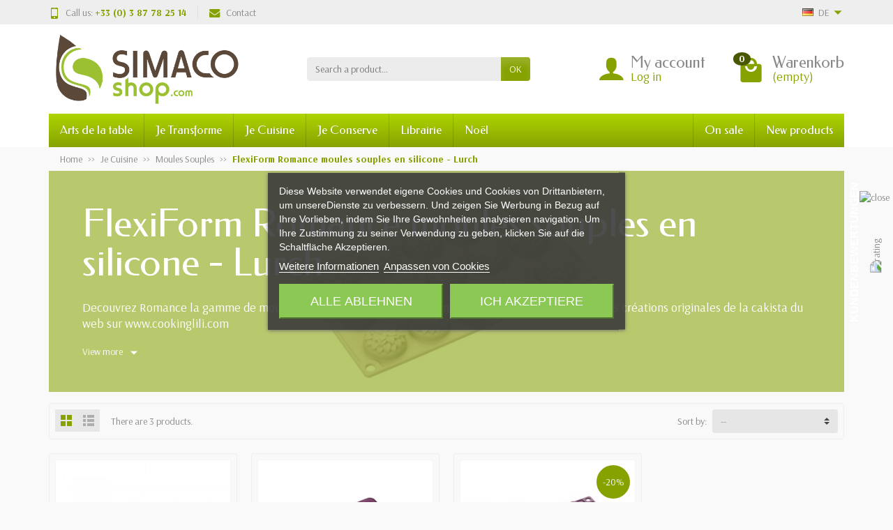

--- FILE ---
content_type: text/html; charset=utf-8
request_url: https://www.simaco-shop.com/de/100-flexiform-romance-moules-souples-en-silicone-lurch
body_size: 19485
content:
<!DOCTYPE html><html class="h-100 m-0" lang="de"><head><link rel="preconnect" href="//fonts.gstatic.com/" crossorigin><link rel="stylesheet" href="https://fonts.googleapis.com/css?family=Arsenal:400,700%7CFedero:400,700&amp;display=swap" media="print" onload="this.media='all'"><link rel="preload" href="/themes/universal/fonts/fonts.css" as="style"><link rel="preload" href="/themes/universal/fonts/icomoon.woff" as="font" crossorigin><link rel="preload" href="https://www.simaco-shop.com/themes/universal/cache/v_352_7b6507cf676a0c0d333a2073d813eaea_all.css" as="style"><link rel="preload" href="https://www.simaco-shop.com/themes/universal/cache/v_305_6438b8bc3d59e8b16f5be415121d686e.js" as="script"><meta charset="utf-8"><meta http-equiv="x-ua-compatible" content="ie=edge"><title>FlexiForm Romance moules en silicone souple - lurch - SIMACO SHOP</title><meta name="description" content="Découvrez Romance Flexiform de lurch, les moules en silicone souple so girly !"><meta name="robots" content="index, follow"><meta name="viewport" content="width=device-width, initial-scale=1, minimum-scale=1, maximum-scale=1"><link rel="icon" type="image/vnd.microsoft.icon" href="/img/favicon.ico?1736383777"><link rel="shortcut icon" type="image/x-icon" href="/img/favicon.ico?1736383777"><link rel="stylesheet" href="https://www.simaco-shop.com/themes/universal/cache/v_352_7b6507cf676a0c0d333a2073d813eaea_all.css" media="all"><link rel="stylesheet" href="https://maxcdn.bootstrapcdn.com/font-awesome/4.7.0/css/font-awesome.min.css" media="print" onload="this.media='all'"> <script type="text/javascript">var CUSTOMIZE_TEXTFIELD = 1;
var FancyboxI18nClose = 'Close';
var FancyboxI18nNext = 'Next';
var FancyboxI18nPrev = 'Previous';
var MONDIALRELAY_ADDRESS_OPC = false;
var MONDIALRELAY_AJAX_CHECKOUT_URL = 'https://www.simaco-shop.com/de/module/mondialrelay/ajaxCheckout';
var MONDIALRELAY_CARRIER_METHODS = [];
var MONDIALRELAY_COUNTRY_ISO = '';
var MONDIALRELAY_DISPLAY_MAP = false;
var MONDIALRELAY_ENSEIGNE = 'CC21X0JP';
var MONDIALRELAY_LANG_ISO = 'de-de';
var MONDIALRELAY_NATIVE_RELAY_CARRIERS_IDS = [];
var MONDIALRELAY_NO_SELECTION_ERROR = 'Please select a Point Relais.';
var MONDIALRELAY_POSTCODE = '';
var MONDIALRELAY_SAVE_RELAY_ERROR = 'An unknown error has occurred; your selected Point Relais could not be saved.';
var MONDIALRELAY_SELECTED_RELAY_IDENTIFIER = null;
var MONDIALRELAY_SELECTED_RELAY_INFOS = [];
var ajax_allowed = true;
var ajaxsearch = true;
var baseDir = 'https://www.simaco-shop.com/';
var baseUri = 'https://www.simaco-shop.com/';
var blocksearch_type = 'top';
var comparator_max_item = 0;
var comparedProductsIds = [];
var contentOnly = false;
var currency = {"id":1,"name":"Euro","iso_code":"EUR","iso_code_num":"978","sign":"\u20ac","blank":"1","conversion_rate":"1.000000","deleted":"0","format":"2","decimals":"1","active":"1","prefix":"","suffix":" \u20ac","id_shop_list":null,"force_id":false};
var currencyBlank = 1;
var currencyFormat = 2;
var currencyRate = 1;
var currencySign = '€';
var customizationIdMessage = 'Benutzereinstellung Nr.';
var delete_txt = 'Löschen';
var displayList = false;
var freeProductTranslation = 'Free';
var freeShippingTranslation = 'Free';
var generated_date = 1769074753;
var hasDeliveryAddress = false;
var highDPI = false;
var id_lang = 4;
var img_dir = 'https://www.simaco-shop.com/themes/universal/img/';
var imgborder = 1;
var instantsearch = true;
var isGuest = 0;
var isLogged = 0;
var isMobile = false;
var listbutton = 1;
var listdisplay = 1;
var listproducts = 4;
var max_item = 'You cannot add more than 0 product(s) to the product comparison';
var menuwidth = 'page';
var min_item = 'Please select at least one product';
var page_name = 'category';
var priceDisplayMethod = 0;
var priceDisplayPrecision = 2;
var quickView = false;
var quickview = 1;
var removingLinkText = 'Remove';
var request = 'https://www.simaco-shop.com/de/100-flexiform-romance-moules-souples-en-silicone-lurch';
var roundMode = 2;
var search_url = 'https://www.simaco-shop.com/de/recherche';
var static_token = 'db8f0ca9dcfa50a3628b7dfebe2635ac';
var token = 'fe71e3a373e4ee03d8c5aa3065d4d747';
var usingSecureMode = true;</script> <script src="https://www.simaco-shop.com/themes/universal/cache/v_305_6438b8bc3d59e8b16f5be415121d686e.js"></script> <script type="text/javascript">var lgcookieslaw_consent_mode = 0;
    var lgcookieslaw_banner_url_ajax_controller = "https://www.simaco-shop.com/de/module/lgcookieslaw/ajax"; 
    var lgcookieslaw_cookie_values = null; 
    var lgcookieslaw_saved_preferences = 0;
    var lgcookieslaw_ajax_calls_token = "81a0af833d7f8a88c95dd597eef54431";
    var lgcookieslaw_reload = 0;
    var lgcookieslaw_block_navigation = 0;
    var lgcookieslaw_banner_position = 3;
    var lgcookieslaw_show_fixed_button = 1;
    var lgcookieslaw_save_user_consent = 1;
    var lgcookieslaw_reject_cookies_when_closing_banner = 0;</script><script type="text/javascript">var module_dir = "/modules/lgcomments/";
    var star_style = "square";
    var star_color = "greenlight";
    var comment_tab = "1";
    var review_controller_name = "store-reviews";
    var review_controller_link = "https://www.simaco-shop.com/de/store-reviews";
    var sliderblocks = "4";
    var send_successfull_msg = "Die Überprüfung wurde korrekt gesendet.";
    var lgcomments_products_default_display = 3;
    var lgcomments_products_extra_display = 10;</script><script defer type="text/javascript">/* * * 2007-2024 PayPal * * NOTICE OF LICENSE * * This source file is subject to the Academic Free License (AFL 3.0) * that is bundled with this package in the file LICENSE.txt. * It is also available through the world-wide-web at this URL: * http://opensource.org/licenses/afl-3.0.php * If you did not receive a copy of the license and are unable to * obtain it through the world-wide-web, please send an email * to license@prestashop.com so we can send you a copy immediately. * * DISCLAIMER * * Do not edit or add to this file if you wish to upgrade PrestaShop to newer * versions in the future. If you wish to customize PrestaShop for your * needs please refer to http://www.prestashop.com for more information. * * @author 2007-2024 PayPal * @author 202 ecommerce <tech@202-ecommerce.com> * @copyright PayPal * @license http://opensource.org/licenses/osl-3.0.php Open Software License (OSL 3.0) * */function updateFormDatas() { var nb = $('#quantity_wanted').val(); var id = $('#idCombination').val();$('.paypal_payment_form input[name=quantity]').val(nb); $('.paypal_payment_form input[name=id_p_attr]').val(id); } $(document).ready( function() { var baseDirPP = baseDir.replace('http:', 'https:'); if($('#in_context_checkout_enabled').val() != 1) { $(document).on('click','#payment_paypal_express_checkout', function() { $('#paypal_payment_form_cart').submit(); return false; }); }var jquery_version = $.fn.jquery.split('.'); if(jquery_version[0]>=1 && jquery_version[1] >= 7) { $('body').on('submit',".paypal_payment_form", function () { updateFormDatas(); }); } else { $('.paypal_payment_form').live('submit', function () { updateFormDatas(); }); }function displayExpressCheckoutShortcut() { var id_product = $('input[name="id_product"]').val(); var id_product_attribute = $('input[name="id_product_attribute"]').val(); $.ajax({ type: "GET", url: baseDirPP+'/modules/paypal/express_checkout/ajax.php', data: { get_qty: "1", id_product: id_product, id_product_attribute: id_product_attribute }, cache: false, success: function(result) { if (result == '1') { $('#container_express_checkout').slideDown(); } else { $('#container_express_checkout').slideUp(); } return true; } }); }$('select[name^="group_"]').change(function () { setTimeout(function(){displayExpressCheckoutShortcut()}, 500); });$('.color_pick').click(function () { setTimeout(function(){displayExpressCheckoutShortcut()}, 500); });if($('body#product').length > 0) { setTimeout(function(){displayExpressCheckoutShortcut()}, 500); }var modulePath = 'modules/paypal'; var subFolder = '/integral_evolution';var fullPath = baseDirPP + modulePath + subFolder; var confirmTimer = false; if ($('form[target="hss_iframe"]').length == 0) { if ($('select[name^="group_"]').length > 0) displayExpressCheckoutShortcut(); return false; } else { checkOrder(); }function checkOrder() { if(confirmTimer == false) confirmTimer = setInterval(getOrdersCount, 1000); }});</script> </head><body class="category category-100 category-flexiform-romance-moules-souples-en-silicone-lurch show-left-column hide-right-column lang_de h-100 d-flex flex-column" id="category"> <header class="flex-shrink-0" id="header-container"><div class="header-banner"></div><div class="header-nav w-100"><div class="container d-flex align-items-center h-100"><div class="pointer hidden-lg-up mr-4 mr-sm-3 pr-2 pr-sm-3" id="menu-icon"> <i class="icon-list-single text-primary mr-2" aria-hidden="true"></i> <span class="text-uppercase align-bottom hidden-xs-down">Menu</span></div><div class="header-nav-links d-flex align-items-center hidden-sm-down mr-auto" id="contact-link"><div class="link-phone header-nav-link mr-3 pr-3"> <i class="icon-mobile text-primary align-bottom mr-2" aria-hidden="true"></i>Call us: <span class="text-primary font-weight-bold">+33 (0) 3 87 78 25 14</span></div><div class="link-contact header-nav-link"> <span data-ob="aHR0cHM6Ly93d3cuc2ltYWNvLXNob3AuY29tL2RlL2NvbnRhY3Rlei1ub3Vz"> <i class="icon-mail text-primary align-bottom mr-2" aria-hidden="true"></i>Contact </span></div></div><div class="language-selector dropdown d-flex align-items-center h-100" id="languages-block-top"><span class="language-selector-dropdown pointer" data-toggle="dropdown" data-reference="parent"> <span class="selected_language_img hidden-xs-down mr-1"> <img class="align-baseline" src="https://www.simaco-shop.com/img/l/4.jpg" alt="" width="16" height="11"> </span> <span class="selected_language_name text-uppercase">de</span> <i class="icon-arrow-drop-down text-primary align-bottom" aria-hidden="true"></i> </span><ul class="dropdown-menu dropdown-menu-right border-0 shadow-none text-nowrap m-0 py-2 px-3"><li> <span data-ob="aHR0cHM6Ly93d3cuc2ltYWNvLXNob3AuY29tL2VuLzEwMC1mbGV4aWZvcm0tcm9tYW5jZS1tb3VsZXMtc291cGxlcy1lbi1zaWxpY29uZS1sdXJjaA==" title="English (English)"> <span class="language_img hidden-xs-down mr-1"> <img class="align-baseline" src="https://www.simaco-shop.com/img/l/1.jpg" alt="" width="16" height="11"> </span> <span class="language_name text-uppercase">en</span> </span></li><li> <span data-ob="aHR0cHM6Ly93d3cuc2ltYWNvLXNob3AuY29tL2ZyLzEwMC1mbGV4aWZvcm0tcm9tYW5jZS1tb3VsZXMtc291cGxlcy1lbi1zaWxpY29uZS1sdXJjaA==" title="Français (French)"> <span class="language_img hidden-xs-down mr-1"> <img class="align-baseline" src="https://www.simaco-shop.com/img/l/2.jpg" alt="" width="16" height="11"> </span> <span class="language_name text-uppercase">fr</span> </span></li><li> <span data-ob="aHR0cHM6Ly93d3cuc2ltYWNvLXNob3AuY29tL2VzLzEwMC1mbGV4aWZvcm0tcm9tYW5jZS1tb3VsZXMtc291cGxlcy1lbi1zaWxpY29uZS1sdXJjaA==" title="Español (Spanish)"> <span class="language_img hidden-xs-down mr-1"> <img class="align-baseline" src="https://www.simaco-shop.com/img/l/3.jpg" alt="" width="16" height="11"> </span> <span class="language_name text-uppercase">es</span> </span></li><li> <span data-ob="aHR0cHM6Ly93d3cuc2ltYWNvLXNob3AuY29tL2l0LzEwMC1mbGV4aWZvcm0tcm9tYW5jZS1tb3VsZXMtc291cGxlcy1lbi1zaWxpY29uZS1sdXJjaA==" title="Italiano (Italian)"> <span class="language_img hidden-xs-down mr-1"> <img class="align-baseline" src="https://www.simaco-shop.com/img/l/5.jpg" alt="" width="16" height="11"> </span> <span class="language_name text-uppercase">it</span> </span></li></ul></div><div class="mobile-user-info hidden-md-up ml-auto"> <span class="d-block mt-1 mr-1" data-ob="aHR0cHM6Ly93d3cuc2ltYWNvLXNob3AuY29tL2RlL21vbi1jb21wdGU="> <i class="icon-user text-primary" aria-hidden="true"></i> </span></div><div class="mobile-shopping-cart hidden-md-up ml-2 pl-2"> <span class="d-block ml-1" data-ob="aHR0cHM6Ly93d3cuc2ltYWNvLXNob3AuY29tL2RlL2NvbW1hbmRl"> <i class="icon-shopping-basket-round text-primary" aria-hidden="true"></i> <span class="badge badge-primary rounded-circle ml-2 px-2">0</span> </span></div></div></div><div class="header-top" id="header"><div class="container d-flex justify-content-center justify-content-md-between align-items-center py-2"> <a class="mr-0 mr-md-auto" id="header-logo" href="https://www.simaco-shop.com/de/"> <img src="https://www.simaco-shop.com/img/simaco-shop-logo-1616430606.jpg" alt="SIMACO SHOP" width="280" height="85"> </a><div id="_desktop_search_block_top"><div class="p-3 p-lg-0" id="search_block_top"><form class="searchbox needs-validation" method="get" action="//www.simaco-shop.com/de/recherche" role="search"><input name="controller" type="hidden" value="search"> <input name="orderby" type="hidden" value="position"> <input name="orderway" type="hidden" value="desc"><div class="input-group"> <input class="search_query form-control" id="search_query_top" name="search_query" type="text" required placeholder="Search a product..." aria-label="Search a product"> <span class="input-group-btn"> <button class="btn btn-primary text-uppercase" name="submit_search" type="submit">OK</button> </span></div></form></div></div><div class="user-info hidden-sm-down"><span class="account d-block position-relative pl-5" data-ob="aHR0cHM6Ly93d3cuc2ltYWNvLXNob3AuY29tL2RlL21vbi1jb21wdGU="> <i class="icon-user position-absolute text-primary" aria-hidden="true"></i> <span class="h3 d-block mb-0">My account</span> </span><span class="login text-primary pl-5" data-ob="aHR0cHM6Ly93d3cuc2ltYWNvLXNob3AuY29tL2RlL21vbi1jb21wdGU=">Log in</span></div><div class="position-relative hidden-sm-down" id="shopping_cart"><span class="shopping-cart-block d-block position-relative pointer ml-5 pl-5" tabindex="0"> <i class="icon-shopping-bag-paper position-absolute text-primary" aria-hidden="true"></i> <span class="ajax_cart_quantity badge badge-secondary position-absolute rounded-circle px-2">0</span> <span class="ajax_cart_title h3 d-block mb-0">Warenkorb</span> <span class="ajax_cart_total text-primary hidden"> </span> <span class="ajax_cart_no_product text-primary ">(empty)</span> </span><div class="cart_block card card-block position-absolute hidden mt-1"><div class="cart_block_list"><div class="cart_block_no_products text-center ">Your cart is empty</div><div class="button_order_cart hidden"> <span class="btn btn-primary btn-block mt-3" data-ob="aHR0cHM6Ly93d3cuc2ltYWNvLXNob3AuY29tL2RlL2NvbW1hbmRl">Zur Kasse</span></div></div></div></div><div class="hidden" id="layer_cart"><div class="layer_cart_content p-3 clearfix"><p class="modal-title title h1 h2">Product added to your cart</p><div class="layer_cart_product product-details mb-3"><div class="row align-items-center"><div class="product-image-container layer_cart_img col-sm-3 text-center text-sm-left mb-3 mb-sm-0"></div><div class="col-sm-6 text-center text-sm-left mb-3 mb-sm-0"><p class="product-name h4" id="layer_cart_product_title"></p><div class="product-attributes font-weight-bold" id="layer_cart_product_attributes"></div></div><div class="col-sm-3 text-center"><p class="product-price mb-0" id="layer_cart_product_price"></p><div class="product-quantity">Quantity: <span id="layer_cart_product_quantity"></span></div></div></div></div><div class="layer_cart_cart cart-content mb-3 p-3"><p class="ajax_cart_product_txt_s cart-products-count mb-3 hidden"> Sie haben <span class="ajax_cart_quantity">0</span> Artikel in Ihrem Warenkorb.</p><p class="ajax_cart_product_txt cart-products-count mb-3 ">Es gibt 1 Artikel in Ihrem Warenkorb.</p><div class="d-flex justify-content-between"> <strong>Total products:</strong> <span class="ajax_block_products_total value">0,00 €</span></div><div class="d-flex justify-content-between "> Shipping: <span class="ajax_cart_shipping_cost value"> Free </span></div><div class="d-flex justify-content-between mt-2"> <strong class="text-uppercase"> Gesamt tax incl. : </strong> <span class="ajax_block_cart_total value"> 0,00 € </span></div></div><div class="button-container cart-content-btn row"><div class="col-sm-6"> <button class="continue btn btn-secondary btn-block mb-2 mb-sm-0" type="button">Einkauf fortsetzen</button></div><div class="col-sm-6"> <span class="btn btn-primary btn-block" data-ob="aHR0cHM6Ly93d3cuc2ltYWNvLXNob3AuY29tL2RlL2NvbW1hbmRl">Zur Kasse</span></div></div><div class="crossseling"></div></div></div><div class="layer_cart_overlay hidden"></div></div></div><div class="header-menu "><div class="container"> <nav class="menu js-top-menu menu-bg d-flex position-relative hidden-md-down" id="_desktop_top_menu"><ul class="top-menu list-unstyled d-lg-flex flex-wrap mr-auto"><li><a href="https://www.simaco-shop.com/de/8-arts-de-la-table" title="Arts de la table">Arts de la table</a><ul><li><a href="https://www.simaco-shop.com/de/114-bouteilles-isothermes" title="Bouteilles Isothermes">Bouteilles Isothermes</a></li></ul></li><li><a href="https://www.simaco-shop.com/de/107-je-transforme" title="Je Transforme">Je Transforme</a><ul><li><a href="https://www.simaco-shop.com/de/5-jus-de-fruits" title="en Jus de Fruits">en Jus de Fruits</a><ul><li><a href="https://www.simaco-shop.com/de/110-broyeurs-a-fruits" title="Broyeurs à fruits">Broyeurs à fruits</a></li><li><a href="https://www.simaco-shop.com/de/111-pressoirs" title="Pressoirs">Pressoirs</a></li><li><a href="https://www.simaco-shop.com/de/74-pasteurisateurs" title="Pasteurisateurs">Pasteurisateurs</a></li><li><a href="https://www.simaco-shop.com/de/76-conditionnement" title="Conditionnement">Conditionnement</a></li><li><a href="https://www.simaco-shop.com/de/73-jus-de-fruits-frais" title="Jus de fruits frais">Jus de fruits frais</a></li><li><a href="https://www.simaco-shop.com/de/75-pressoirs-tradition-" title="Pressoirs Tradition ">Pressoirs Tradition </a></li><li><a href="https://www.simaco-shop.com/de/72-bouchage-jus-de-fruits" title="Bouchage">Bouchage</a></li></ul></li><li><a href="https://www.simaco-shop.com/de/10-en-vins-de-fruits" title="en Vins de Fruits">en Vins de Fruits</a><ul><li><a href="https://www.simaco-shop.com/de/61-adjuvants" title="Adjuvants">Adjuvants</a></li><li><a href="https://www.simaco-shop.com/de/65-bonbonnes-et-accessoires" title="Bonbonnes et accessoires">Bonbonnes et accessoires</a></li><li><a href="https://www.simaco-shop.com/de/64-bouchage" title="Bouchage">Bouchage</a></li><li><a href="https://www.simaco-shop.com/de/62-coffrets-complets" title="Coffrets complets">Coffrets complets</a></li><li><a href="https://www.simaco-shop.com/de/66-filtration-des-vins-de-fruits" title="Filtration des vins de fruits">Filtration des vins de fruits</a></li><li><a href="https://www.simaco-shop.com/de/60-levains" title="Levains">Levains</a></li><li><a href="https://www.simaco-shop.com/de/63-livres" title="Livres">Livres</a></li></ul></li><li><a href="https://www.simaco-shop.com/de/79-en-cidre" title="en Cidre">en Cidre</a><ul><li><a href="https://www.simaco-shop.com/de/80-cuves" title="Cuves">Cuves</a></li><li><a href="https://www.simaco-shop.com/de/82-materiel" title="Matériel">Matériel</a></li></ul></li><li><a href="https://www.simaco-shop.com/de/14-en-eau-de-vie" title="en Eau de Vie">en Eau de Vie</a><ul><li><a href="https://www.simaco-shop.com/de/18-anti-mousse" title="Anti-Mousse">Anti-Mousse</a></li><li><a href="https://www.simaco-shop.com/de/27-aromes-naturels" title="Arômes naturels">Arômes naturels</a></li><li><a href="https://www.simaco-shop.com/de/25-bondes-aseptiques" title="Bondes Aseptiques">Bondes Aseptiques</a></li><li><a href="https://www.simaco-shop.com/de/45-conditionnement-conservation" title="Conditionnement & Conservation">Conditionnement & Conservation</a><ul><li><a href="https://www.simaco-shop.com/de/48-bonbonnes-verre-cadre-bois" title="Bonbonnes verre Cadre Bois empilables">Bonbonnes verre Cadre Bois empilables</a></li><li><a href="https://www.simaco-shop.com/de/46-bonbonnes-verre-habillage-plastique" title="Bonbonnes verre habillage plastique">Bonbonnes verre habillage plastique</a></li><li><a href="https://www.simaco-shop.com/de/83-bouchons-non-perces-pour-bonbonnes" title="Bouchons non percés pour bonbonnes">Bouchons non percés pour bonbonnes</a></li></ul></li><li><a href="https://www.simaco-shop.com/de/28-controles-et-mesures" title="Contrôles et mesures">Contrôles et mesures</a></li><li><a href="https://www.simaco-shop.com/de/19-filtration" title="Filtration">Filtration</a></li><li><a href="https://www.simaco-shop.com/de/81-fut-de-fermentation" title="Futs de fermentation">Futs de fermentation</a></li><li><a href="https://www.simaco-shop.com/de/26-nettoyage" title="Nettoyage">Nettoyage</a></li><li><a href="https://www.simaco-shop.com/de/44-preparation-des-mouts" title="Préparation des moûts">Préparation des moûts</a></li><li><a href="https://www.simaco-shop.com/de/20-traitement-de-l-eau" title="Traitement de l'eau">Traitement de l'eau</a></li></ul></li><li><a href="https://www.simaco-shop.com/de/11-en-biere" title="en Bière">en Bière</a><ul><li><a href="https://www.simaco-shop.com/de/37-materiel-de-brassage" title="Matériel de brassage">Matériel de brassage</a></li><li><a href="https://www.simaco-shop.com/de/39-selection-d-houblons-et-malts-pils-kriek-biere-brewferm" title="Kits de brassage">Kits de brassage</a><ul><li><a href="https://www.simaco-shop.com/de/78-brewferm" title="Brewferm">Brewferm</a></li><li><a href="https://www.simaco-shop.com/de/77-muntons-std-range" title="Muntons Std Range">Muntons Std Range</a></li></ul></li><li><a href="https://www.simaco-shop.com/de/40-bouchage" title="Bouchage">Bouchage</a></li><li><a href="https://www.simaco-shop.com/de/41-bieres-a-la-pression" title="Bières à la pression">Bières à la pression</a></li></ul></li><li><a href="https://www.simaco-shop.com/de/113-en-confiture" title="en Confiture">en Confiture</a></li></ul></li><li><a href="https://www.simaco-shop.com/de/109-je-cuisine" title="Je Cuisine">Je Cuisine</a><ul><li><a href="https://www.simaco-shop.com/de/51-ustensiles-de-decoration" title="Ustensiles de décoration">Ustensiles de décoration</a></li><li><a href="https://www.simaco-shop.com/de/85-denoyauteurs" title="Dénoyauteurs">Dénoyauteurs</a></li><li><a href="https://www.simaco-shop.com/de/54-ustensiles-de-cuisine" title="Ustensiles de cuisine">Ustensiles de cuisine</a></li><li><a href="https://www.simaco-shop.com/de/88-moules-souples" title="Moules Souples">Moules Souples</a><ul><li><a href="https://www.simaco-shop.com/de/99-flexiform-moules-souples-en-silicone" title="FlexiForm moules souples en silicone">FlexiForm moules souples en silicone</a></li><li class="sfHoverForce"><a href="https://www.simaco-shop.com/de/100-flexiform-romance-moules-souples-en-silicone-lurch" title="FlexiForm Romance moules souples en silicone - Lurch">FlexiForm Romance moules souples en silicone - Lurch</a></li><li><a href="https://www.simaco-shop.com/de/91-moules-a-glacons-en-silicone-souple-lurch" title="Moules à Glaçons en Silicone - Lurch">Moules à Glaçons en Silicone - Lurch</a></li><li><a href="https://www.simaco-shop.com/de/90-moules-de-noel-en-silicone-lurch" title="Moules de Noël en Silicone - Lurch">Moules de Noël en Silicone - Lurch</a></li></ul></li><li><a href="https://www.simaco-shop.com/de/53-cuisson" title="Cuisson">Cuisson</a></li><li><a href="https://www.simaco-shop.com/de/50-four-a-marrons" title="Four à marrons">Four à marrons</a></li><li><a href="https://www.simaco-shop.com/de/52-carafe-filtrante" title="Carafe filtrante">Carafe filtrante</a></li><li><a href="https://www.simaco-shop.com/de/13-cuisine-dietetique-regime-sans-graisse-roti-bulle" title="Cuisine Diététique">Cuisine Diététique</a></li></ul></li><li><a href="https://www.simaco-shop.com/de/108-je-conserve" title="Je Conserve">Je Conserve</a><ul><li><a href="https://www.simaco-shop.com/de/9-sterilisateur" title="Stérilisateurs KOCHSTAR">Stérilisateurs KOCHSTAR</a></li><li><a href="https://www.simaco-shop.com/de/7-deshydrateur-dorrex-stockli" title="Deshydrateurs">Deshydrateurs</a></li><li><a href="https://www.simaco-shop.com/de/29-congelation" title="Congélation">Congélation</a><ul><li><a href="https://www.simaco-shop.com/de/36-accessoires" title="Accessoires">Accessoires</a></li><li><a href="https://www.simaco-shop.com/de/35-boites-" title="Boîtes ">Boîtes </a></li><li><a href="https://www.simaco-shop.com/de/42-feuille-d-aluminium-albal" title="Feuille d'aluminium Albal">Feuille d'aluminium Albal</a></li><li><a href="https://www.simaco-shop.com/de/33-feuilles-plastifiees" title="Feuilles plastifiées">Feuilles plastifiées</a></li><li><a href="https://www.simaco-shop.com/de/32-gaine-boyau" title="Gaine (boyau)">Gaine (boyau)</a></li><li><a href="https://www.simaco-shop.com/de/31-sachets-plats-a-soufflets" title="Sachets à soufflets">Sachets à soufflets</a></li><li><a href="https://www.simaco-shop.com/de/34-boyau-rilsan-a-saucisse" title="Sachets et Boyaux "Rilsan" ">Sachets et Boyaux "Rilsan" </a></li><li><a href="https://www.simaco-shop.com/de/30-sachets-plats" title="Sachets plats">Sachets plats</a></li></ul></li><li><a href="https://www.simaco-shop.com/de/86-dame-jeanne" title="Dame-Jeanne">Dame-Jeanne</a></li></ul></li><li><a href="https://www.simaco-shop.com/de/6-librairie" title="Librairie">Librairie</a></li><li><a href="https://www.simaco-shop.com/de/115-no&euml;l" title="Noël">Noël</a><ul><li><a href="https://www.simaco-shop.com/de/116-machine-&agrave;-g&acirc;teau" title="Machine à gâteau">Machine à gâteau</a></li><li><a href="https://www.simaco-shop.com/de/117-emporte-pi&egrave;ces" title="Emporte pièces">Emporte pièces</a></li><li><a href="https://www.simaco-shop.com/de/118-bonhomme-pain-d-&eacute;pices" title="Bonhomme pain d’épices">Bonhomme pain d’épices</a></li><li><a href="https://www.simaco-shop.com/de/119-moule-&eacute;toiles" title="Moule étoiles">Moule étoiles</a></li></ul></li></ul> <span class="menu-specials d-block" data-ob="aHR0cHM6Ly93d3cuc2ltYWNvLXNob3AuY29tL2RlL3Byb21vdGlvbnM=">On sale</span> <span class="menu-news d-block" data-ob="aHR0cHM6Ly93d3cuc2ltYWNvLXNob3AuY29tL2RlL25vdXZlYXV4LXByb2R1aXRz">New products</span> </nav></div></div><div class="position-fixed h-100 overflow-hidden hidden-lg-up" id="mobile_top_menu_wrapper"><div class="d-flex justify-content-between align-items-center p-3" id="menu-close-icon"> <span class="h4 mb-0">Menu</span> <button class="close" type="button" aria-label="Close"> <i class="icon-close-thin" aria-hidden="true"></i> </button></div><div class="js-top-menu-bottom"><div id="_mobile_search_block_top"></div></div><div class="mobile js-top-menu position-absolute" id="_mobile_top_menu"></div></div><div><div></div></div></header> <section class="d-flex flex-column flex-grow-1 flex-shrink-0" id="page-container"> <nav class=" hidden-sm-down"><div class="container"><ul class="breadcrumb" itemscope itemtype="https://schema.org/BreadcrumbList"><li class="breadcrumb-item" itemprop="itemListElement" itemscope itemtype="https://schema.org/ListItem"> <a class="home" href="https://www.simaco-shop.com/de/" itemprop="item"> <span itemprop="name">Home</span> </a><meta itemprop="position" content="1"></li><li class="breadcrumb-item " itemprop="itemListElement" itemscope itemtype="https://schema.org/ListItem"><a href="https://www.simaco-shop.com/de/109-je-cuisine" itemprop="item"><span itemprop="name">Je Cuisine</span></a><meta itemprop="position" content="2"></li><li class="breadcrumb-item " itemprop="itemListElement" itemscope itemtype="https://schema.org/ListItem"><a href="https://www.simaco-shop.com/de/88-moules-souples" itemprop="item"><span itemprop="name">Moules Souples</span></a><meta itemprop="position" content="3"></li><li class="breadcrumb-item active" itemprop="itemListElement" itemscope itemtype="https://schema.org/ListItem"><span class="font-weight-bold" itemprop="name">FlexiForm Romance moules souples en silicone - Lurch</span><meta itemprop="position" content="4"></li></ul></div> </nav> <header class="container" id="header-category"><div class="page-header position-relative overflow-hidden"><img class="category-cover position-absolute" src="https://www.simaco-shop.com/c/100-category_default/flexiform-romance-moules-souples-en-silicone-lurch.jpg" alt="FlexiForm Romance moules souples en silicone - Lurch" width="1140" height="300"><div class="category-text container position-relative text-break p-4 p-sm-5"><h1 class="display-4 mb-0">FlexiForm Romance moules souples en silicone - Lurch</h1><div class="category-description overflow-hidden mt-4 mb-3">Decouvrez Romance la gamme de moules souples en silicone sélectionnée par Cooking Lili. Retrouvez les créations originales de la cakista du web sur www.cookinglili.com</div> <span class="category-description-toggle more text-base pointer mb-0"> View more<i class="icon-arrow-drop-down align-middle ml-2" aria-hidden="true"></i> </span> <span class="category-description-toggle less text-base pointer hidden"> View less<i class="icon-arrow-drop-up align-middle ml-2" aria-hidden="true"></i> </span></div></div> </header><div class="container h-100"><div class="columns-container h-100" id="page"><div class="row" id="columns"><div class="center-column column col-lg-12"><div id="center_column"> <section id="main"><div class="side-column hidden-lg-up mb-3" id="_mobile_layered"></div><div class="sortPagiBar products-selection card d-block clearfix mb-2 p-2"><div class="grid-or-list d-flex float-left pointer hidden-xs-down mr-3"> <span class="grid-view active" data-toggle="tooltip" title="Grid"><i class="icon-grid-large d-block p-2" aria-hidden="true"></i></span> <span class="list-view " data-toggle="tooltip" title="List"><i class="icon-list-double d-block p-2" aria-hidden="true"></i></span></div><div class="total-products col-form-label float-left hidden-sm-down"><p> There are 3 products.</p></div><input id="nb_page_items" type="hidden" value="12"><form class="productsSortForm float-right" id="productsSortForm" action="https://www.simaco-shop.com/de/100-flexiform-romance-moules-souples-en-silicone-lurch"> <span class="labelProductSort col-form-label float-left mr-2">Sort by:</span><div class="float-right"> <select class="selectProductSort select-title custom-select" aria-label="Sort by:"><option value="date_upd:desc" selected>--</option><option value="price:asc" >Price: Lowest first</option><option value="price:desc" >Price: Highest first</option><option value="name:asc" >Product name: A to Z</option><option value="name:desc" >Product name: Z to A</option><option value="quantity:desc" >In stock</option><option value="reference:asc" >Reference: Lowest first</option><option value="reference:desc" >Reference: Highest first</option> </select></div></form></div> <section class="product_list" id="product_list"><div class="products row align-items-center grid "> <article class="ajax_block_product col-6 col-sm-4 col-md-3"><div class="product-container"><div class="product-image-container position-relative h-auto overflow-hidden"> <span class="product_img_link" data-ob="aHR0cHM6Ly93d3cuc2ltYWNvLXNob3AuY29tL2RlL2ZsZXhpZm9ybS1yb21hbmNlLW1vdWxlcy1zb3VwbGVzLWVuLXNpbGljb25lLWx1cmNoLzQ2Ni1tb3VsZS1taW5pLWtvdWdlbGhvcGYtbG90LWRlLTYtNDAxOTg4OTEyNzcwNC5odG1s"> <img class="product-img lazy img-thumbnail" src="[data-uri]" data-src="https://www.simaco-shop.com/1265-home_default/moule-mini-kougelhopf-lot-de-6.jpg" alt="Moule Mini Kougelhopf (lot de 6)" width="280" height="280"> </span><div class="highlighted-informations position-absolute w-100 h-auto"><div class="available availability font-weight-bold text-center text-uppercase m-2"> Available</div></div></div><div class="info-container w-100"><div class="stars-container"><div style="display:table; margin: 10px auto 10px auto;"> <img src="/modules/lgcomments/views/img/stars/square/greenlight/0stars.png" alt="rating" width="100" height="auto"> <span style="width:100px;text-align:center;">0 Bewertung</span></div></div><h3 class="product-name h5 text-center overflow-hidden mt-2"> <a href="https://www.simaco-shop.com/de/flexiform-romance-moules-souples-en-silicone-lurch/466-moule-mini-kougelhopf-lot-de-6-4019889127704.html">Moule Mini Kougelhopf (lot de 6)</a></h3><div class="product-desc overflow-hidden hidden mb-2"></div><div class="content_price d-flex justify-content-between align-items-end"><div class="product-price-shipping"> <span class="price" aria-label="Price"> 16,90 € </span></div><div class="button-container d-flex"> <span class="ajax_add_to_cart_button no-redirect btn shadow-none p-0" data-ob="aHR0cHM6Ly93d3cuc2ltYWNvLXNob3AuY29tL2RlL3Bhbmllcj9hZGQ9MSZpZF9wcm9kdWN0PTQ2NiZ0b2tlbj1kYjhmMGNhOWRjZmE1MGEzNjI4YjdkZmViZTI2MzVhYw==" data-toggle="tooltip" title="Add to cart" aria-label="Add to cart" data-id-product="466" data-id-product-attribute="0" data-minimal_quantity="1"> <i class="icon-shopping-basket-round" aria-hidden="true"></i> </span> <button class="quick-view btn shadow-none hidden-xs-down ml-2 p-0" type="button" data-rel="https://www.simaco-shop.com/de/flexiform-romance-moules-souples-en-silicone-lurch/466-moule-mini-kougelhopf-lot-de-6-4019889127704.html" data-toggle="tooltip" title="Quick view" aria-label="Quick view"><i class="icon-magnifier" aria-hidden="true"></i></button></div></div><div class="functional-buttons clearfix"></div></div></div></article> <article class="ajax_block_product col-6 col-sm-4 col-md-3"><div class="product-container"><div class="product-image-container position-relative h-auto overflow-hidden"> <span class="product_img_link" data-ob="[base64]"> <img class="product-img lazy img-thumbnail" src="[data-uri]" data-src="https://www.simaco-shop.com/1590-home_default/tapis-a-macarons-en-silicone-platinium-lurch-85020.jpg" alt="Tapis à macarons en Silicone Platinium - Lurch 85020" width="280" height="280"> </span><div class="highlighted-informations position-absolute w-100 h-auto"><div class="available availability font-weight-bold text-center text-uppercase m-2"> en stock</div></div></div><div class="info-container w-100"><div class="stars-container"><div style="display:table; margin: 10px auto 10px auto;"> <img src="/modules/lgcomments/views/img/stars/square/greenlight/0stars.png" alt="rating" width="100" height="auto"> <span style="width:100px;text-align:center;">0 Bewertung</span></div></div><h3 class="product-name h5 text-center overflow-hidden mt-2"> <a href="https://www.simaco-shop.com/de/flexiform-romance-moules-souples-en-silicone-lurch/523-tapis-a-macarons-en-silicone-platinium-lurch-85020-4019889127636.html">Tapis à macarons en Silicone Platinium -...</a></h3><div class="product-desc overflow-hidden hidden mb-2">Tapis pâtissier Lurch en Silicone Platinium. Spécial Macarons. Garantie Lurch: 15 ans</div><div class="content_price d-flex justify-content-between align-items-end"><div class="product-price-shipping"> <span class="price" aria-label="Price"> 19,90 € </span></div><div class="button-container d-flex"> <span class="ajax_add_to_cart_button no-redirect btn shadow-none p-0" data-ob="aHR0cHM6Ly93d3cuc2ltYWNvLXNob3AuY29tL2RlL3Bhbmllcj9hZGQ9MSZpZF9wcm9kdWN0PTUyMyZ0b2tlbj1kYjhmMGNhOWRjZmE1MGEzNjI4YjdkZmViZTI2MzVhYw==" data-toggle="tooltip" title="Add to cart" aria-label="Add to cart" data-id-product="523" data-id-product-attribute="0" data-minimal_quantity="1"> <i class="icon-shopping-basket-round" aria-hidden="true"></i> </span> <button class="quick-view btn shadow-none hidden-xs-down ml-2 p-0" type="button" data-rel="https://www.simaco-shop.com/de/flexiform-romance-moules-souples-en-silicone-lurch/523-tapis-a-macarons-en-silicone-platinium-lurch-85020-4019889127636.html" data-toggle="tooltip" title="Quick view" aria-label="Quick view"><i class="icon-magnifier" aria-hidden="true"></i></button></div></div><div class="functional-buttons clearfix"></div></div></div></article> <article class="ajax_block_product col-6 col-sm-4 col-md-3"><div class="product-container"><div class="product-image-container position-relative h-auto overflow-hidden"> <span class="price-percent-reduction discount d-flex justify-content-center align-items-center position-absolute rounded-circle px-2"> -20% </span> <span class="product_img_link" data-ob="[base64]"> <img class="product-img lazy img-thumbnail" src="[data-uri]" data-src="https://www.simaco-shop.com/1444-home_default/platinium-silikonform-von-6-rosenblüten-lurch-85060.jpg" alt="Platinium-Silikonform von 6 Rosenblüten - Lurch 85060" width="280" height="280"> </span><div class="highlighted-informations position-absolute w-100 h-auto"><div class="unavailable availability font-weight-bold text-center text-uppercase m-2"> Out of stock</div></div></div><div class="info-container w-100"><div class="stars-container"><div style="display:table; margin: 10px auto 10px auto;"> <img src="/modules/lgcomments/views/img/stars/square/greenlight/0stars.png" alt="rating" width="100" height="auto"> <span style="width:100px;text-align:center;">0 Bewertung</span></div></div><h3 class="product-name h5 text-center overflow-hidden mt-2"> <a href="https://www.simaco-shop.com/de/flexiform-romance-moules-souples-en-silicone-lurch/303-platinium-silikonform-von-6-rosenblüten-lurch-85060-4019889122679.html">Platinium-Silikonform von 6 Rosenblüten -...</a></h3><div class="product-desc overflow-hidden hidden mb-2">Lurch Platinium-Silikonform von 6 Rosenblüten Lurch-Garantie: 15 Jahre</div><div class="content_price d-flex justify-content-between align-items-end"><div class="product-price-shipping"> <span class="old-price d-block" aria-label="Regular price">16,90 €</span> <span class="price" aria-label="Price"> 13,52 € </span></div><div class="button-container d-flex"> <button class="btn disabled p-0" type="button" data-toggle="tooltip" title="Add to cart" aria-label="Add to cart"> <i class="icon-shopping-basket-round" aria-hidden="true"></i> </button> <button class="quick-view btn shadow-none hidden-xs-down ml-2 p-0" type="button" data-rel="https://www.simaco-shop.com/de/flexiform-romance-moules-souples-en-silicone-lurch/303-platinium-silikonform-von-6-rosenblüten-lurch-85060-4019889122679.html" data-toggle="tooltip" title="Quick view" aria-label="Quick view"><i class="icon-magnifier" aria-hidden="true"></i></button></div></div><div class="functional-buttons clearfix"></div></div></div></article></div></section><nav class="bottom-pagination-content row my-3"><div class="product-count col-lg-4 text-center text-lg-left py-2"> Showing 1 - 3 of 3 item(s)</div><div class="col-lg-8"><div class="pagination justify-content-center justify-content-lg-end" id="pagination_bottom"></div></div></nav> </section></div></div></div></div></div> </section><footer class="flex-shrink-0" id="footer-container"><div id="footer-before"><div class="container"><div class="row"><div class="theme-blocks row "><div class="theme-blocks-footerBefore theme-block icon col-6 col-md-3 my-2" id="theme-block-7"><div class="block-content "><a class="block-link d-flex justify-content-center py-2 py-lg-3" href="//simaco-shop.com/de/content/5-paiement-securise"> <i class="icon-padlock-lock-closed text-primary mr-3" aria-hidden="true"></i><div class="block-text"><p class="block-title h2 mb-0">Paiement sécurisé</p><p class="block-description">Paiement en ligne 100% sécurisé</p></div> </a></div></div><div class="theme-blocks-footerBefore theme-block icon col-6 col-md-3 my-2" id="theme-block-9"><div class="block-content "><a class="block-link d-flex justify-content-center py-2 py-lg-3" href="//simaco-shop.com/de/contactez-nous"> <i class="icon-mobile text-primary mr-3" aria-hidden="true"></i><div class="block-text"><p class="block-title h2 mb-0">Service client</p><p class="block-description">Du lundi au vendredi de 9h à 18h</p></div> </a></div></div></div></div></div></div><div id="footer"><div class="container"><div class="row"><div class="col-12 d-flex flex-wrap flex-lg-nowrap justify-content-between py-4" id="theme-footer"><div class="footer-img-txt w-100 mb-3 mb-lg-0 pr-lg-4"> <img class="footer-img lazy mb-3" src="[data-uri]" data-src="https://www.simaco-shop.com/themes/universal/img/footer-img-1.png" alt="" width="200" height="50"><div class="footer-txt">bietet eine ganze Reihe von Geräten, Zubehör und Verbrauchsmaterialien für die Verarbeitung von Obst, Gemüse und Kräutern.</div></div><div class="footer-links footer-block"><p class="footer-title h3 text-primary hidden-sm-down mb-lg-4 mb-xl-2">Informations</p><div class="title pointer hidden-md-up py-2" data-target="#footer-links-1" data-toggle="collapse"> <span class="h3 mb-0">Informations</span> <i class="icon-arrow-drop-down navbar-toggler float-right text-primary p-0" aria-hidden="true"></i></div><div class="collapse" id="footer-links-1" data-parent="#theme-footer"><ul class="list-unstyled list-arrows py-3 py-md-0"><li><span data-ob="Ly9zaW1hY28tc2hvcC5jb20vZGUvY29udGVudC8xLWxpdnJhaXNvbg==">Livraisons et retours</span></li><li><span data-ob="Ly9zaW1hY28tc2hvcC5jb20vZGUvY29udGVudC81LXBhaWVtZW50LXNlY3VyaXNl">Paiement sécurisé</span></li><li><span data-ob="Ly9zaW1hY28tc2hvcC5jb20vZGUvY29udGVudC8zLWNvbmRpdGlvbnMtZ2VuZXJhbGVzLWRlLXZlbnRlcw==">Conditions générales</span></li></ul></div></div><div class="footer-links footer-block"><p class="footer-title h3 text-primary hidden-sm-down mb-lg-4 mb-xl-2">Nos produits</p><div class="title pointer hidden-md-up py-2" data-target="#footer-links-2" data-toggle="collapse"> <span class="h3 mb-0">Nos produits</span> <i class="icon-arrow-drop-down navbar-toggler float-right text-primary p-0" aria-hidden="true"></i></div><div class="collapse" id="footer-links-2" data-parent="#theme-footer"><ul class="list-unstyled list-arrows py-3 py-md-0"><li><span data-ob="Ly9zaW1hY28tc2hvcC5jb20vZGUvcHJvbW90aW9ucw==">Promotions</span></li><li><span data-ob="Ly9zaW1hY28tc2hvcC5jb20vZGUvbm91dmVhdXgtcHJvZHVpdHM=">Nouveautés</span></li><li><span data-ob="Ly9zaW1hY28tc2hvcC5jb20vZGUvbWVpbGxldXJlcy12ZW50ZXM=">Meilleures ventes</span></li><li><span data-ob="Ly9zaW1hY28tc2hvcC5jb20vZGUvZmFicmljYW50cw==">Nos marques</span></li></ul></div></div><div class="footer-links footer-block"><p class="footer-title h3 text-primary hidden-sm-down mb-lg-4 mb-xl-2">Notre société</p><div class="title pointer hidden-md-up py-2" data-target="#footer-links-3" data-toggle="collapse"> <span class="h3 mb-0">Notre société</span> <i class="icon-arrow-drop-down navbar-toggler float-right text-primary p-0" aria-hidden="true"></i></div><div class="collapse" id="footer-links-3" data-parent="#theme-footer"><ul class="list-unstyled list-arrows py-3 py-md-0"><li><span data-ob="Ly9zaW1hY28tc2hvcC5jb20vZGUvY29udGVudC8yLW1lbnRpb25zLWxlZ2FsZXM=">Mentions légales</span></li><li><span data-ob="Ly9zaW1hY28tc2hvcC5jb20vZGUvbWFnYXNpbnM=">Nos magasins</span></li><li><span data-ob="Ly9zaW1hY28tc2hvcC5jb20vZGUvcGxhbi1kdS1zaXRl">Plan du site</span></li><li><span data-ob="Ly9zaW1hY28tc2hvcC5jb20vZGUvY29udGFjdGV6LW5vdXM=">Contactez-nous</span></li></ul></div></div><div class="footer-company footer-block pl-lg-4"><p class="footer-title h3 text-primary hidden-sm-down mb-lg-4 mb-xl-2">Contact us</p><div class="title pointer hidden-md-up py-2" data-target="#footer-company" data-toggle="collapse"> <span class="h3 mb-0">Contact us</span> <i class="icon-arrow-drop-down navbar-toggler float-right text-primary p-0" aria-hidden="true"></i></div><div class="collapse" id="footer-company" data-parent="#theme-footer"><div class="py-3 py-md-0"><p class="footer-company-address text-nowrap mb-0">1 ZI Saint Eloi<br>57320 BOUZONVILLE<br>France</p><p class="footer-company-phone mt-1 mb-0"> <i class="icon-phone text-primary mr-2" aria-hidden="true"></i>+33387782514</p><p class="footer-company-email mt-1 mb-0"> <i class="icon-mail text-primary mr-2" aria-hidden="true"></i>simaco@simaco.fr</p></div></div></div></div><div class="block_newsletter col-md-9 col-lg-8 py-4"><div class="row px-3 px-md-0"><div class="col-md-6"><p class="h4"> <i class="icon-mail text-primary align-baseline mr-3" aria-hidden="true"></i>Newsletter registration</p><p class="form-text mt-0 mb-2 mb-md-0"> You may unsubscribe at any moment. For that purpose, please find our contact info in the legal notice.</p></div><div class="col-md-6"><form class="needs-validation" method="post" action="//www.simaco-shop.com/de/#footer"> <input name="action" type="hidden" value="0"><div class="input-group"> <input class="newsletter-input form-control" name="email" type="email" placeholder="Your email address" aria-label="Your email address" required> <span class="input-group-btn"> <button class="btn btn-primary" name="submitNewsletter" type="submit">Registration</button> </span></div></form></div><div class="col-12"></div></div></div><div class="block-social col-md-3 col-lg-4 d-flex justify-content-center justify-content-md-end py-4"><div class="text-center text-md-right text-lg-left"><p class="h4 hidden-md-down mb-1 ml-1">Follow us</p><span class="facebook text-center"> <span class="block-social-icon blank d-inline-block rounded-circle text-center m-1 p-2" data-ob="aHR0cHM6Ly93d3cuZmFjZWJvb2suY29tL1NpbWFjby0xMDg2MDgxMTUxMDgwMzY=" aria-label="Facebook"><i class="icon-facebook" aria-hidden="true"></i></span> </span> <span class="instagram text-center"> <span class="block-social-icon blank d-inline-block rounded-circle text-center m-1 p-2" data-ob="aHR0cHM6Ly93d3cuaW5zdGFncmFtLmNvbS9zaW1hY28uc2hvcC8/aGw9ZnI=" aria-label="Instagram"><i class="icon-instagram" aria-hidden="true"></i></span> </span></div></div><div id="widget_block" class="middleright"><div class="close_widget_block" style="top:20px;right:5px;"> <img src="/modules/lgcomments/views/img/close.png" alt="close" onclick="closewidget();"></div><div class="block_content" style="background:url(/modules/lgcomments/views/img/bg/vertical-browndark.png) no-repeat center center;background-size:100%;width:80px;height:200px;margin: 0 auto;padding:0px;"><div style="position:absolute;width:1px;height:1px;"><div class="rotate" style="position:relative; width:180px; top:92px; left:-65px; color:#FFFFFF; text-align:Center; font-family:Arial; font-size:16px; font-weight:bold; line-height:16px; text-transform:uppercase;"> <a href="https://www.simaco-shop.com/de/store-reviews" style="color:#FFFFFF;">Kundenbewertungen</a></div></div><div style="position:absolute;width:1px;height:1px;"><div class="rotate" style="position:relative; width:150px; top:85px; left:-20px;"> <a href="https://www.simaco-shop.com/de/store-reviews"><img style="width:100px!important;height:auto;" src="/modules/lgcomments/views/img/stars/square/greenlight/10stars.png" alt="rating"></a></div></div></div></div><div id="lgcookieslaw_banner" class="lgcookieslaw-banner lgcookieslaw-banner-floating lgcookieslaw-reject-button-enabled"><div class="container"><div class="lgcookieslaw-banner-message"><p>Diese Website verwendet eigene Cookies und Cookies von Drittanbietern, um unsereDienste zu verbessern. Und zeigen Sie Werbung in Bezug auf Ihre Vorlieben, indem Sie Ihre Gewohnheiten analysieren navigation. Um Ihre Zustimmung zu seiner Verwendung zu geben, klicken Sie auf die Schaltfläche Akzeptieren.</p><div class="lgcookieslaw-link-container"> <a class="lgcookieslaw-info-link lgcookieslaw-link" target="_blank" href="https://www.simaco-shop.com/de/content/3-conditions-generales-de-ventes">Weitere Informationen</a><a id="lgcookieslaw_customize_cookies_link" class="lgcookieslaw-customize-cookies-link lgcookieslaw-link">Anpassen von Cookies</a></div></div><div class="lgcookieslaw-button-container"> <button class="lgcookieslaw-button lgcookieslaw-reject-button"> Alle ablehnen </button> <button class="lgcookieslaw-button lgcookieslaw-accept-button"> Ich akzeptiere </button></div></div></div><div id="lgcookieslaw_modal" class="lgcookieslaw-modal"><div class="lgcookieslaw-modal-header"><p class="lgcookieslaw-modal-header-title">Cookie-Einstellungen</p><div class="lgcookieslaw-modal-header-title-user-consent-elements"><div class="lgcookieslaw-badge lgcookieslaw-tooltip-container lgcookieslaw-user-consent-consent-date" role="tooltip" title="" > <i class="lgcookieslaw-icon-schedule"></i> <span class="lgcookieslaw-user-consent-consent-date-text"></span></div> <a class="lgcookieslaw-badge lgcookieslaw-tooltip-container lgcookieslaw-user-consent-download" role="tooltip" title="Klicken Sie zum Herunterladen der Zustimmung" target="_blank" href="" > <i class="lgcookieslaw-icon-download"></i> Zustimmung </a></div></div><div class="lgcookieslaw-modal-body"><div class="lgcookieslaw-modal-body-content"><div class="lgcookieslaw-section"><div class="lgcookieslaw-section-name"> Funktionale Cookies<div class="lgcookieslaw-badge lgcookieslaw-tooltip-container" role="tooltip" title="Obligatorisch" > Technisch</div></div><div class="lgcookieslaw-section-checkbox"><div class="lgcookieslaw-switch lgcookieslaw-switch-disabled"><div class="lgcookieslaw-slider-option lgcookieslaw-slider-option-left">Nein</div> <input type="checkbox" id="lgcookieslaw_purpose_1" class="lgcookieslaw-purpose" data-id-lgcookieslaw-purpose="1" data-consent-mode="false" data-technical="true" data-checked="true" /> <span id="lgcookieslaw_slider_1" class="lgcookieslaw-slider lgcookieslaw-slider-checked" ></span><div class="lgcookieslaw-slider-option lgcookieslaw-slider-option-right">Ja</div></div></div><div class="lgcookieslaw-section-purpose"> <a class="lgcookieslaw-section-purpose-button collapsed" data-toggle="collapse" href="#multi_collapse_lgcookieslaw_purpose_1" role="button" aria-expanded="false" aria-controls="multi_collapse_lgcookieslaw_purpose_1"> <span class="lgcookieslaw-section-purpose-button-title">Beschreibung</span> </a><div class="lgcookieslaw-section-purpose-content collapse multi-collapse" id="multi_collapse_lgcookieslaw_purpose_1"><div class="lgcookieslaw-section-purpose-content-description"> Funktionale Cookies sind für die Bereitstellung der Dienste des Shops sowie für den ordnungsgemäßen Betrieb unbedingt erforderlich, daher ist es nicht möglich, ihre Verwendung abzulehnen. Sie ermöglichen es dem Benutzer, durch unsere Website zu navigieren und die verschiedenen Optionen oder Dienste zu nutzen, die auf dieser vorhanden sind.</div></div></div></div><div class="lgcookieslaw-section"><div class="lgcookieslaw-section-name"> Werbe-Cookies</div><div class="lgcookieslaw-section-checkbox"><div class="lgcookieslaw-switch"><div class="lgcookieslaw-slider-option lgcookieslaw-slider-option-left">Nein</div> <input type="checkbox" id="lgcookieslaw_purpose_2" class="lgcookieslaw-purpose" data-id-lgcookieslaw-purpose="2" data-consent-mode="false" data-technical="false" data-checked="true" /> <span id="lgcookieslaw_slider_2" class="lgcookieslaw-slider lgcookieslaw-slider-checked" ></span><div class="lgcookieslaw-slider-option lgcookieslaw-slider-option-right">Ja</div></div></div><div class="lgcookieslaw-section-purpose"> <a class="lgcookieslaw-section-purpose-button collapsed" data-toggle="collapse" href="#multi_collapse_lgcookieslaw_purpose_2" role="button" aria-expanded="false" aria-controls="multi_collapse_lgcookieslaw_purpose_2"> <span class="lgcookieslaw-section-purpose-button-title">Beschreibung</span> </a><div class="lgcookieslaw-section-purpose-content collapse multi-collapse" id="multi_collapse_lgcookieslaw_purpose_2"><div class="lgcookieslaw-section-purpose-content-description"> Sie sind diejenigen, die Informationen über die Anzeigen sammeln, die den Benutzern der Website angezeigt werden. Sie können anonym sein, wenn sie nur Informationen über die angezeigten Werbeflächen sammeln, ohne den Benutzer zu identifizieren, oder personalisiert, wenn sie personenbezogene Daten des Benutzers des Shops durch einen Dritten sammeln, um diese Werbeflächen zu personalisieren.</div></div></div></div><div class="lgcookieslaw-section"><div class="lgcookieslaw-section-name"> Analyse-Cookies</div><div class="lgcookieslaw-section-checkbox"><div class="lgcookieslaw-switch"><div class="lgcookieslaw-slider-option lgcookieslaw-slider-option-left">Nein</div> <input type="checkbox" id="lgcookieslaw_purpose_3" class="lgcookieslaw-purpose" data-id-lgcookieslaw-purpose="3" data-consent-mode="false" data-technical="false" data-checked="true" /> <span id="lgcookieslaw_slider_3" class="lgcookieslaw-slider lgcookieslaw-slider-checked" ></span><div class="lgcookieslaw-slider-option lgcookieslaw-slider-option-right">Ja</div></div></div><div class="lgcookieslaw-section-purpose"> <a class="lgcookieslaw-section-purpose-button collapsed" data-toggle="collapse" href="#multi_collapse_lgcookieslaw_purpose_3" role="button" aria-expanded="false" aria-controls="multi_collapse_lgcookieslaw_purpose_3"> <span class="lgcookieslaw-section-purpose-button-title">Beschreibung</span> </a><div class="lgcookieslaw-section-purpose-content collapse multi-collapse" id="multi_collapse_lgcookieslaw_purpose_3"><div class="lgcookieslaw-section-purpose-content-description"> Sie sammeln Informationen über das Surferlebnis des Benutzers im Geschäft, normalerweise anonym, obwohl sie manchmal auch eine eindeutige und eindeutige Identifizierung des Benutzers ermöglichen, um Berichte über die Interessen der Benutzer an den angebotenen Produkten oder Dienstleistungen zu erhalten. der Laden.</div></div></div></div><div class="lgcookieslaw-section"><div class="lgcookieslaw-section-name"> Leistungs-Cookies</div><div class="lgcookieslaw-section-checkbox"><div class="lgcookieslaw-switch"><div class="lgcookieslaw-slider-option lgcookieslaw-slider-option-left">Nein</div> <input type="checkbox" id="lgcookieslaw_purpose_4" class="lgcookieslaw-purpose" data-id-lgcookieslaw-purpose="4" data-consent-mode="false" data-technical="false" data-checked="true" /> <span id="lgcookieslaw_slider_4" class="lgcookieslaw-slider lgcookieslaw-slider-checked" ></span><div class="lgcookieslaw-slider-option lgcookieslaw-slider-option-right">Ja</div></div></div><div class="lgcookieslaw-section-purpose"> <a class="lgcookieslaw-section-purpose-button collapsed" data-toggle="collapse" href="#multi_collapse_lgcookieslaw_purpose_4" role="button" aria-expanded="false" aria-controls="multi_collapse_lgcookieslaw_purpose_4"> <span class="lgcookieslaw-section-purpose-button-title">Beschreibung</span> </a><div class="lgcookieslaw-section-purpose-content collapse multi-collapse" id="multi_collapse_lgcookieslaw_purpose_4"><div class="lgcookieslaw-section-purpose-content-description"> Sie werden verwendet, um das Surferlebnis zu verbessern und den Betrieb des Shops zu optimieren.</div></div></div></div><div class="lgcookieslaw-section"><div class="lgcookieslaw-section-name"> Andere cookies</div><div class="lgcookieslaw-section-checkbox"><div class="lgcookieslaw-switch"><div class="lgcookieslaw-slider-option lgcookieslaw-slider-option-left">Nein</div> <input type="checkbox" id="lgcookieslaw_purpose_5" class="lgcookieslaw-purpose" data-id-lgcookieslaw-purpose="5" data-consent-mode="false" data-technical="false" data-checked="true" /> <span id="lgcookieslaw_slider_5" class="lgcookieslaw-slider lgcookieslaw-slider-checked" ></span><div class="lgcookieslaw-slider-option lgcookieslaw-slider-option-right">Ja</div></div></div><div class="lgcookieslaw-section-purpose"> <a class="lgcookieslaw-section-purpose-button collapsed" data-toggle="collapse" href="#multi_collapse_lgcookieslaw_purpose_5" role="button" aria-expanded="false" aria-controls="multi_collapse_lgcookieslaw_purpose_5"> <span class="lgcookieslaw-section-purpose-button-title">Beschreibung</span> </a><div class="lgcookieslaw-section-purpose-content collapse multi-collapse" id="multi_collapse_lgcookieslaw_purpose_5"><div class="lgcookieslaw-section-purpose-content-description"> Es handelt sich um Cookies ohne eindeutigen Zweck oder solche, die wir noch im Klassifizierungsprozess sind.</div></div></div></div></div></div><div class="lgcookieslaw-modal-footer"><div class="lgcookieslaw-modal-footer-left"> <button id="lgcookieslaw_cancel_button" class="lgcookieslaw-button lgcookieslaw-cancel-button">Abbrechen</button></div><div class="lgcookieslaw-modal-footer-right"> <button class="lgcookieslaw-button lgcookieslaw-reject-button">Alle ablehnen</button> <button class="lgcookieslaw-button lgcookieslaw-partial-accept-button">Auswahl akzeptieren</button> <button class="lgcookieslaw-button lgcookieslaw-accept-button">Alle akzeptieren</button></div></div></div><div class="lgcookieslaw-overlay"></div><div id="lgcookieslaw_fixed_button" class="lgcookieslaw-fixed-button lgcookieslaw-fixed-button-left"> <svg xmlns="http://www.w3.org/2000/svg" enable-background="new 0 0 20 20" height="36px" viewBox="0 0 20 20" width="36px" fill="#FFFFFF"><g><rect fill="none" height="20" width="20" x="0"/></g><g><g><circle cx="8.75" cy="7.25" r="1.25"/><circle cx="6.75" cy="11.25" r="1.25"/><circle cx="12.5" cy="12.5" r=".75"/><path d="M17.96,9.2C16.53,9.17,15,7.64,15.81,5.82c-2.38,0.8-4.62-1.27-4.15-3.65C5.27,0.82,2,6.46,2,10c0,4.42,3.58,8,8,8 C14.71,18,18.43,13.94,17.96,9.2z M10,16.5c-3.58,0-6.5-2.92-6.5-6.5c0-3.2,2.69-6.69,6.65-6.51c0.3,2.04,1.93,3.68,3.99,3.96 c0.05,0.3,0.4,2.09,2.35,2.93C16.31,13.67,13.57,16.5,10,16.5z"/></g></g></svg></div><script type="text/javascript">$(function() {
		    $(".jMyCarousel").jMyCarousel({
				speed: 100,
				circular: false,
				visible: '100%'
		    });
		});</script> <div id="manufacturers_block_home" class="atchmanufacturer"><div class="jMyCarousel"><ul><li class="first_item" style="overflow: hidden; float: left; display: inline;"><a href="https://www.simaco-shop.com/de/14_cooking-lili" title="More about Cooking Lili" style="overflow: hidden; float: left; display: inline;"><img src="https://www.simaco-shop.com/img/m/14-small_manuf.jpg" height="40" width="130" alt="Cooking Lili" /></a></li><li class="item" style="overflow: hidden; float: left; display: inline;"><a href="https://www.simaco-shop.com/de/13_editions-alternatives" title="More about Editions Alternatives" style="overflow: hidden; float: left; display: inline;"><img src="https://www.simaco-shop.com/img/m/13-small_manuf.jpg" height="40" width="130" alt="Editions Alternatives" /></a></li><li class="item" style="overflow: hidden; float: left; display: inline;"><a href="https://www.simaco-shop.com/de/12_kochstar" title="More about Kochstar" style="overflow: hidden; float: left; display: inline;"><img src="https://www.simaco-shop.com/img/m/12-small_manuf.jpg" height="40" width="130" alt="Kochstar" /></a></li><li class="item" style="overflow: hidden; float: left; display: inline;"><a href="https://www.simaco-shop.com/de/11_lurch" title="More about Lurch" style="overflow: hidden; float: left; display: inline;"><img src="https://www.simaco-shop.com/img/m/11-small_manuf.jpg" height="40" width="130" alt="Lurch" /></a></li><li class="item" style="overflow: hidden; float: left; display: inline;"><a href="https://www.simaco-shop.com/de/15_max" title="More about Max" style="overflow: hidden; float: left; display: inline;"><img src="https://www.simaco-shop.com/img/m/15-small_manuf.jpg" height="40" width="130" alt="Max" /></a></li><li class="item" style="overflow: hidden; float: left; display: inline;"><a href="https://www.simaco-shop.com/de/6_schliessmann" title="More about Schliessmann" style="overflow: hidden; float: left; display: inline;"><img src="https://www.simaco-shop.com/img/m/6-small_manuf.jpg" height="40" width="130" alt="Schliessmann" /></a></li><li class="item" style="overflow: hidden; float: left; display: inline;"><a href="https://www.simaco-shop.com/de/5_stöckli" title="More about Stöckli" style="overflow: hidden; float: left; display: inline;"><img src="https://www.simaco-shop.com/img/m/5-small_manuf.jpg" height="40" width="130" alt="Stöckli" /></a></li><li class="last_item" style="overflow: hidden; float: left; display: inline;"><a href="https://www.simaco-shop.com/de/7_westmark" title="More about Westmark" style="overflow: hidden; float: left; display: inline;"><img src="https://www.simaco-shop.com/img/m/7-small_manuf.jpg" height="40" width="130" alt="Westmark" /></a></li></ul></div></div><script type="text/javascript">$(document).ready(function() {
						plugins = new Object;
						plugins.adobe_director = (PluginDetect.getVersion("Shockwave") != null) ? 1 : 0;
						plugins.adobe_flash = (PluginDetect.getVersion("Flash") != null) ? 1 : 0;
						plugins.apple_quicktime = (PluginDetect.getVersion("QuickTime") != null) ? 1 : 0;
						plugins.windows_media = (PluginDetect.getVersion("WindowsMediaPlayer") != null) ? 1 : 0;
						plugins.sun_java = (PluginDetect.getVersion("java") != null) ? 1 : 0;
						plugins.real_player = (PluginDetect.getVersion("RealPlayer") != null) ? 1 : 0;

						navinfo = { screen_resolution_x: screen.width, screen_resolution_y: screen.height, screen_color:screen.colorDepth};
						for (var i in plugins)
							navinfo[i] = plugins[i];
						navinfo.type = "navinfo";
						navinfo.id_guest = "11231752";
						navinfo.token = "9269e83e1cc124284e3ca231ed5ee2999100b7ab";
						$.post("https://www.simaco-shop.com/de/index.php?controller=statistics", navinfo);
					});</script><script type="text/javascript">var time_start;
				$(window).load(
					function() {
						time_start = new Date();
					}
				);
				$(window).unload(
					function() {
						var time_end = new Date();
						var pagetime = new Object;
						pagetime.type = "pagetime";
						pagetime.id_connections = "9276887";
						pagetime.id_page = "592";
						pagetime.time_start = "2026-01-22 10:39:13";
						pagetime.token = "8eaee21859dfadd769e6f0695e876a108ffac7f7";
						pagetime.time = time_end-time_start;
						$.post("https://www.simaco-shop.com/de/index.php?controller=statistics", pagetime);
					}
				);</script></div></div></div><div id="footer-after"><div class="container"><div class="row"><div class="block_newsletter col-md-9 col-lg-8 py-4"><div class="row px-3 px-md-0"><div class="col-md-6"><p class="h4"> <i class="icon-mail text-primary align-baseline mr-3" aria-hidden="true"></i>Newsletter registration</p><p class="form-text mt-0 mb-2 mb-md-0"> You may unsubscribe at any moment. For that purpose, please find our contact info in the legal notice.</p></div><div class="col-md-6"><form class="needs-validation" method="post" action="//www.simaco-shop.com/de/#footer"> <input name="action" type="hidden" value="0"><div class="input-group"> <input class="newsletter-input form-control" name="email" type="email" placeholder="Your email address" aria-label="Your email address" required> <span class="input-group-btn"> <button class="btn btn-primary" name="submitNewsletter" type="submit">Registration</button> </span></div></form></div><div class="col-12"></div></div></div><div class="block-social col-md-3 col-lg-4 d-flex justify-content-center justify-content-md-end py-4"><div class="text-center text-md-right text-lg-left"><p class="h4 hidden-md-down mb-1 ml-1">Follow us</p><span class="facebook text-center"> <span class="block-social-icon blank d-inline-block rounded-circle text-center m-1 p-2" data-ob="aHR0cHM6Ly93d3cuZmFjZWJvb2suY29tL1NpbWFjby0xMDg2MDgxMTUxMDgwMzY=" aria-label="Facebook"><i class="icon-facebook" aria-hidden="true"></i></span> </span> <span class="instagram text-center"> <span class="block-social-icon blank d-inline-block rounded-circle text-center m-1 p-2" data-ob="aHR0cHM6Ly93d3cuaW5zdGFncmFtLmNvbS9zaW1hY28uc2hvcC8/aGw9ZnI=" aria-label="Instagram"><i class="icon-instagram" aria-hidden="true"></i></span> </span></div></div></div></div></div></footer><div id="outdated"></div>
</body></html>